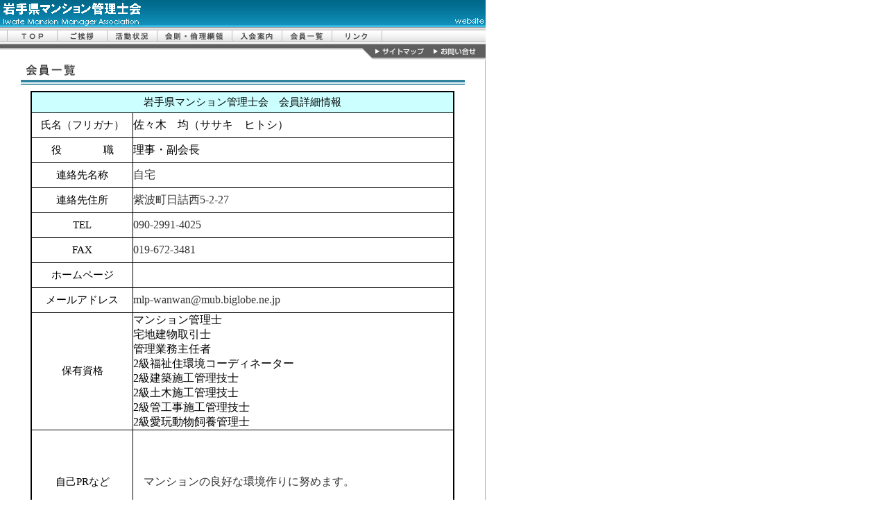

--- FILE ---
content_type: text/html
request_url: http://www.iwate-mankan.com/meibo/sasakihito.html
body_size: 2997
content:
<!DOCTYPE HTML PUBLIC "-//W3C//DTD HTML 4.01 Transitional//EN">
<html lang="ja">
<head>
<title>AWDLP040-006</title>
<meta http-equiv="Content-Type" content="text/html; charset=Shift_JIS">
<meta name="description" content="このサイトの説明を記述してください。">
<meta name="keyword" content="半角カンマで区切って,キーワードを,記述してください,keyword,keyword">
<meta http-equiv="content-script-type" content="text/javascript">
<meta name="GENERATOR" content="JustSystems Homepage Builder Version 16.0.10.0 for Windows">
<meta http-equiv="Content-Style-Type" content="text/css">
<script language="JavaScript">
<!--
function MM_swapImgRestore() { //v3.0
var i,x,a=document.MM_sr; for(i=0;a&&i<a.length&&(x=a[i])&&x.oSrc;i++) x.src=x.oSrc;
}

function MM_preloadImages() { //v3.0
var d=document; if(d.images){ if(!d.MM_p) d.MM_p=new Array();
var i,j=d.MM_p.length,a=MM_preloadImages.arguments; for(i=0; i<a.length; i++)
if (a[i].indexOf("#")!=0){ d.MM_p[j]=new Image; d.MM_p[j++].src=a[i];}}
}

function MM_swapImage() { //v3.0
var i,j=0,x,a=MM_swapImage.arguments; document.MM_sr=new Array; for(i=0;i<(a.length-2);i+=3)
if ((x=MM_findObj(a[i]))!=null){document.MM_sr[j++]=x; if(!x.oSrc) x.oSrc=x.src; x.src=a[i+2];}
}

function MM_findObj(n, d) { //v4.01
var p,i,x;  if(!d) d=document; if((p=n.indexOf("?"))>0&&parent.frames.length) {
d=parent.frames[n.substring(p+1)].document; n=n.substring(0,p);}
if(!(x=d[n])&&d.all) x=d.all[n]; for (i=0;!x&&i<d.forms.length;i++) x=d.forms[i][n];
for(i=0;!x&&d.layers&&i<d.layers.length;i++) x=MM_findObj(n,d.layers[i].document);
if(!x && d.getElementById) x=d.getElementById(n); return x;
}
//-->
</script>
</head>
<body bgcolor="#FFFFFF" text="#333333" leftmargin="0" topmargin="0" marginwidth="0" marginheight="0" onload="MM_preloadImages('../image/bt1_01_on.gif','../image/bt1_02_on.gif','../image/bt1_03_on.gif','../image/bt1_04_on.gif','../image/bt1_05_on.gif','../image/bt1_06_on.gif');">
<table width="700" border="0" cellspacing="0" cellpadding="0">
  <tr>
    <td><IMG src="obj_top.jpg" width="700" height="39" border="0"></td>
  </tr><tr>
    <td><IMG src="obj_head_01.gif" alt="" width="700" height="5"></td>
  </tr><tr>
    <TD background="bt1_p_bg.gif"><table border="0" cellspacing="0" cellpadding="0" background="">
      <tr>
        <td><IMG src="spacer.gif" alt="" width="10" height="10"></td>
        <td><IMG src="bt1_p_01.gif" alt="" width="1" height="15"></td>
        <td><A href="../index.html" onmouseout="MM_swapImgRestore()" onmouseover="MM_swapImage('BT1_01','','../image/bt1_01_on.gif',1)"><IMG src="top.gif" width="71" height="15" border="0"></A></td>
        <td><IMG src="bt1_p_01.gif" alt="" width="1" height="15"></td>
        <td><A href="../html/aisatsu.html"><IMG src="goaisatu.gif" width="71" height="15" border="0"></A></td>
        <td><IMG src="bt1_p_01.gif" alt="" width="1" height="15"></td>
        <td><A href="../html/katudou.html" onmouseout="MM_swapImgRestore()" onmouseover="MM_swapImage('BT1_03','','../image/bt1_03_on.gif',1)"><IMG src="katudou.gif" width="71" height="15" border="0"></A></td>
        <td><IMG src="bt1_p_01.gif" alt="" width="1" height="15"></td>
        <td><A href="../html/kaisoku.html" onmouseout="MM_swapImgRestore()" onmouseover="MM_swapImage('BT1_04','','../image/bt1_04_on.gif',1)"><IMG src="kaisoku.gif" width="107" height="15" border="0"></A></td>
        <td><IMG src="bt1_p_01.gif" alt="" width="1" height="15"></td>
        <td><A href="../html/nyuukaiannai.html" onmouseout="MM_swapImgRestore()" onmouseover="MM_swapImage('BT1_05','','../image/bt1_05_on.gif',1)"><IMG src="nyuukai.gif" width="71" height="15" border="0"></A></td>
        <td><IMG src="bt1_p_01.gif" alt="" width="1" height="15"></td>
        <td><A href="../html/kaiinmeibo.html"><IMG src="kaiin.gif" width="71" height="15" border="0"></A></td>
        <td><IMG src="bt1_p_01.gif" alt="" width="1" height="15"><a href="mitsumori.html" onMouseOut="MM_swapImgRestore()" onMouseOver="MM_swapImage('BT1_06','','../image/bt1_06_on.gif',1)"><IMG src="link.gif" width="71" height="15" border="0"></a><IMG src="bt1_p_01.gif" width="1" height="15" border="0"></td>
      </tr></table></TD>
  </tr><tr>
    <td><IMG src="obj_head_02.gif" alt="" width="700" height="5"></td>
  </tr></table>
<table width="700" border="0" cellspacing="0" cellpadding="0">
  <tr>
    <td width="699">
    <table width="468" border="0" cellspacing="0" cellpadding="0">
      <tr>
        <td rowspan="2"><IMG src="obj_head_03.gif" alt="" width="541" height="22"></td>
        <td width="65">
        <table width="159" border="0" cellspacing="0" cellpadding="0">
          <tr bgcolor="#5F5F5F">
            <td width="10"><IMG src="bt2_p_01.gif" alt="" width="10" height="19"></td>
            <td width="61" height="19"><A href="../html/sitemap.html"><IMG src="bt2_01.gif" alt="" height="19" border="0"></A></td>
            <td width="10"><IMG src="spacer.gif" alt="" width="10" height="10"></td>
            <td width="10"><IMG src="bt2_p_01.gif" alt="" width="10" height="19"></td>
            <td width="61" height="19"><a href="mailto:"><IMG src="bt2_02.gif" alt="" height="19" border="0"></a></td>
          </tr></table>
        </td>
      </tr><tr>
        <td width="65"><IMG src="obj_head_04.gif" alt="" width="159" height="3"></td>
      </tr></table>
    </td>
  </tr></table>
<table width="700" border="0" cellspacing="0" cellpadding="0">
  <tr>
    <TD width="699" valign="top" align="center" height="985">
    <table width="640" border="0" cellspacing="1" cellpadding="0" align="center">
      <tr>
        <td><IMG src="kaiin1.gif" width="260" height="27" border="0"></td>
      </tr><tr>
        <td><IMG src="line_05.gif" alt="" width="640" height="7"></td>
      </tr><tr>
        <td><IMG src="spacer.gif" alt="" width="10" height="7"></td>
      </tr></table>
    <TABLE style="border-collapse:collapse;" border="0" cellpadding="0" cellspacing="0">
  <TBODY>
    <TR>
          <TD colspan="2" height="30" align="center" valign="middle" bgcolor="#ccffff" style="border-left-color:#000000; border-left-width:2pt; border-left-style:solid; border-right-color:#000000; border-right-width:2pt; border-right-style:solid; border-top-color:#000000; border-top-width:2pt; border-top-style:solid; border-bottom-color:#000000; border-bottom-width:1pt; border-bottom-style:solid;"><FONT face="ＭＳ Ｐゴシック" color="#000000"><SPAN style="font-size:11pt;">岩手県マンション管理士会　会員詳細情報</SPAN></FONT></TD>
        </TR>
    <TR>
          <TD height="36" align="center" valign="middle" bgcolor="#ffffff" style="border-left-color:#000000; border-left-width:2pt; border-left-style:solid; border-right-color:#000000; border-right-width:1pt; border-right-style:solid; border-top-color:#000000; border-top-width:1pt; border-top-style:solid; border-bottom-color:#000000; border-bottom-width:1pt; border-bottom-style:solid;" width="145"><FONT face="ＭＳ Ｐゴシック" color="#000000"><SPAN style="font-size:11pt;">氏名（フリガナ）</SPAN></FONT></TD>
          <TD height="36" valign="middle" bgcolor="#ffffff" style="border-left-color:#000000; border-left-width:1pt; border-left-style:solid; border-right-color:#000000; border-right-width:2pt; border-right-style:solid; border-top-color:#000000; border-top-width:1pt; border-top-style:solid; border-bottom-color:#000000; border-bottom-width:1pt; border-bottom-style:solid;" width="461"><FONT color="#000000">佐々木　均（ササキ　ヒトシ）</FONT><FONT face="ＭＳ Ｐゴシック" color="#000000"><SPAN style="font-size:11pt;"></SPAN></FONT></TD>
        </TR>
    <TR>
          <TD height="36" align="center" valign="middle" bgcolor="#ffffff" style="border-left-color:#000000; border-left-width:2pt; border-left-style:solid; border-right-color:#000000; border-right-width:1pt; border-right-style:solid; border-top-color:#000000; border-top-width:1pt; border-top-style:solid; border-bottom-color:#000000; border-bottom-width:1pt; border-bottom-style:solid;" width="145"><FONT face="ＭＳ Ｐゴシック" color="#000000"><SPAN style="font-size:11pt;">役　　　　職</SPAN></FONT></TD>
          <TD height="36" valign="middle" bgcolor="#ffffff" style="border-left-color:#000000; border-left-width:1pt; border-left-style:solid; border-right-color:#000000; border-right-width:2pt; border-right-style:solid; border-top-color:#000000; border-top-width:1pt; border-top-style:solid; border-bottom-color:#000000; border-bottom-width:1pt; border-bottom-style:solid;" width="461"><font color="#000000">理事・副会長</font></TD>
        </TR>
    <TR>
          <TD height="36" align="center" valign="middle" bgcolor="#ffffff" style="border-left-color:#000000; border-left-width:2pt; border-left-style:solid; border-right-color:#000000; border-right-width:1pt; border-right-style:solid; border-top-color:#000000; border-top-width:1pt; border-top-style:solid; border-bottom-color:#000000; border-bottom-width:1pt; border-bottom-style:solid;" width="145"><FONT face="ＭＳ Ｐゴシック" color="#000000"><SPAN style="font-size:11pt;">連絡先名称</SPAN></FONT></TD>
          <TD height="36" valign="middle" bgcolor="#ffffff" style="border-left-color:#000000; border-left-width:1pt; border-left-style:solid; border-right-color:#000000; border-right-width:2pt; border-right-style:solid; border-top-color:#000000; border-top-width:1pt; border-top-style:solid; border-bottom-color:#000000; border-bottom-width:1pt; border-bottom-style:solid;" width="461">自宅</TD>
        </TR>
    <TR>
          <TD height="36" align="center" valign="middle" bgcolor="#ffffff" style="border-left-color:#000000; border-left-width:2pt; border-left-style:solid; border-right-color:#000000; border-right-width:1pt; border-right-style:solid; border-top-color:#000000; border-top-width:1pt; border-top-style:solid; border-bottom-color:#000000; border-bottom-width:1pt; border-bottom-style:solid;" width="145"><FONT face="ＭＳ Ｐゴシック" color="#000000"><SPAN style="font-size:11pt;">連絡先住所</SPAN></FONT></TD>
          <TD height="36" valign="middle" bgcolor="#ffffff" style="border-left-color:#000000; border-left-width:1pt; border-left-style:solid; border-right-color:#000000; border-right-width:2pt; border-right-style:solid; border-top-color:#000000; border-top-width:1pt; border-top-style:solid; border-bottom-color:#000000; border-bottom-width:1pt; border-bottom-style:solid;" width="461">紫波町日詰西5-2-27<FONT face="ＭＳ Ｐゴシック" color="#000000"><SPAN style="font-size:11pt;"></SPAN></FONT></TD>
        </TR>
    <TR>
          <TD height="36" align="center" valign="middle" bgcolor="#ffffff" style="border-left-color:#000000; border-left-width:2pt; border-left-style:solid; border-right-color:#000000; border-right-width:1pt; border-right-style:solid; border-top-color:#000000; border-top-width:1pt; border-top-style:solid; border-bottom-color:#000000; border-bottom-width:1pt; border-bottom-style:solid;" width="145"><FONT face="ＭＳ Ｐゴシック" color="#000000"><SPAN style="font-size:11pt;">TEL</SPAN></FONT></TD>
          <TD height="36" valign="middle" bgcolor="#ffffff" style="border-left-color:#000000; border-left-width:1pt; border-left-style:solid; border-right-color:#000000; border-right-width:2pt; border-right-style:solid; border-top-color:#000000; border-top-width:1pt; border-top-style:solid; border-bottom-color:#000000; border-bottom-width:1pt; border-bottom-style:solid;" width="461">090-2991-4025</TD>
        </TR>
    <TR>
          <TD height="36" align="center" valign="middle" bgcolor="#ffffff" style="border-left-color:#000000; border-left-width:2pt; border-left-style:solid; border-right-color:#000000; border-right-width:1pt; border-right-style:solid; border-top-color:#000000; border-top-width:1pt; border-top-style:solid; border-bottom-color:#000000; border-bottom-width:1pt; border-bottom-style:solid;" width="145"><FONT face="ＭＳ Ｐゴシック" color="#000000"><SPAN style="font-size:11pt;">FAX</SPAN></FONT></TD>
          <TD height="36" valign="middle" bgcolor="#ffffff" style="border-left-color:#000000; border-left-width:1pt; border-left-style:solid; border-right-color:#000000; border-right-width:2pt; border-right-style:solid; border-top-color:#000000; border-top-width:1pt; border-top-style:solid; border-bottom-color:#000000; border-bottom-width:1pt; border-bottom-style:solid;" width="461">019-672-3481</TD>
        </TR>
    <TR>
          <TD height="36" align="center" valign="middle" bgcolor="#ffffff" style="border-left-color:#000000; border-left-width:2pt; border-left-style:solid; border-right-color:#000000; border-right-width:1pt; border-right-style:solid; border-top-color:#000000; border-top-width:1pt; border-top-style:solid; border-bottom-color:#000000; border-bottom-width:1pt; border-bottom-style:solid;" width="145"><FONT face="ＭＳ Ｐゴシック" color="#000000"><SPAN style="font-size:11pt;">ホームページ</SPAN></FONT></TD>
          <TD height="36" valign="middle" bgcolor="#ffffff" style="border-left-color:#000000; border-left-width:1pt; border-left-style:solid; border-right-color:#000000; border-right-width:2pt; border-right-style:solid; border-top-color:#000000; border-top-width:1pt; border-top-style:solid; border-bottom-color:#000000; border-bottom-width:1pt; border-bottom-style:solid;" width="461"><FONT face="ＭＳ Ｐゴシック" color="#000000"><SPAN style="font-size:11pt;">　　</SPAN></FONT></TD>
        </TR>
    <TR>
          <TD height="36" align="center" valign="middle" bgcolor="#ffffff" style="border-left-color:#000000; border-left-width:2pt; border-left-style:solid; border-right-color:#000000; border-right-width:1pt; border-right-style:solid; border-top-color:#000000; border-top-width:1pt; border-top-style:solid; border-bottom-color:#000000; border-bottom-width:1pt; border-bottom-style:solid;" width="145"><FONT face="ＭＳ Ｐゴシック" color="#000000"><SPAN style="font-size:11pt;">メールアドレス</SPAN></FONT></TD>
          <TD height="36" valign="middle" bgcolor="#ffffff" style="border-left-color:#000000; border-left-width:1pt; border-left-style:solid; border-right-color:#000000; border-right-width:2pt; border-right-style:solid; border-top-color:#000000; border-top-width:1pt; border-top-style:solid; border-bottom-color:#000000; border-bottom-width:1pt; border-bottom-style:solid;" width="461"><FONT face="ＭＳ Ｐゴシック" color="#000000"><SPAN style="font-size:11pt;"></SPAN></FONT>mlp-wanwan@mub.biglobe.ne.jp</TD>
        </TR>
    <TR>
          <TD height="142" align="center" valign="middle" bgcolor="#ffffff" style="border-left-color:#000000; border-left-width:2pt; border-left-style:solid; border-right-color:#000000; border-right-width:1pt; border-right-style:solid; border-top-color:#000000; border-top-width:1pt; border-top-style:solid; border-bottom-color:#000000; border-bottom-width:1pt; border-bottom-style:solid;" width="145"><FONT face="ＭＳ Ｐゴシック" color="#000000"><SPAN style="font-size:11pt;">保有資格</SPAN></FONT></TD>
          <TD height="142" valign="middle" bgcolor="#ffffff" style="border-left-color:#000000; border-left-width:1pt; border-left-style:solid; border-right-color:#000000; border-right-width:2pt; border-right-style:solid; border-top-color:#000000; border-top-width:1pt; border-top-style:solid; border-bottom-color:#000000; border-bottom-width:1pt; border-bottom-style:solid;" width="461"><FONT color="#000000">マンション管理士<BR>
          宅地建物取引士<BR>
          管理業務主任者<BR>
          2級福祉住環境コーディネーター<BR>
          2級建築施工管理技士<BR>
          2級土木施工管理技士<BR>
          2級管工事施工管理技士<BR>
          2級愛玩動物飼養管理士</FONT></TD>
        </TR>
    <TR>
          <TD height="151" align="center" valign="middle" bgcolor="#ffffff" style="border-left-color:#000000; border-left-width:2pt; border-left-style:solid; border-right-color:#000000; border-right-width:1pt; border-right-style:solid; border-top-color:#000000; border-top-width:1pt; border-top-style:solid; border-bottom-color:#000000; border-bottom-width:2pt; border-bottom-style:solid;" width="133"><FONT face="ＭＳ Ｐゴシック" color="#000000"><SPAN style="font-size:11pt;">自己PRなど</SPAN></FONT></TD>
          <td height="151" valign="middle" bgcolor="#ffffff" style="border-left-color:#000000; border-left-width:1pt; border-left-style:solid; border-right-color:#000000; border-right-width:2pt; border-right-style:solid; border-top-color:#000000; border-top-width:1pt; border-top-style:solid; border-bottom-color:#000000; border-bottom-width:2pt; border-bottom-style:solid;" width="461" align="left"><FONT face="ＭＳ Ｐゴシック" color="#000000"><SPAN style="font-size:11pt;">　</SPAN></FONT>マンションの良好な環境作りに努めます。</td>
        </TR>
  </TBODY>
</TABLE>
    <BR>
    </TD>
    <TD width="1" valign="top" bgcolor="#B2B2B2" height="985"><IMG src="spacer.gif" alt="" width="1" height="10"></TD>
  </tr><tr>
    <TD valign="top" align="left"></TD>
    <TD valign="top" bgcolor="#B2B2B2"></TD>
  </tr></table>
<table width="700" border="0" cellspacing="0" cellpadding="5">
  <tr>
    <TD bgcolor="#616161" align="center"><font color="#CCCCCC" size="2">Copyright(C)2010　岩手県マンション管理士会 All Rights Reserved.</font></TD>
  </tr></table>
</body>
</html>
